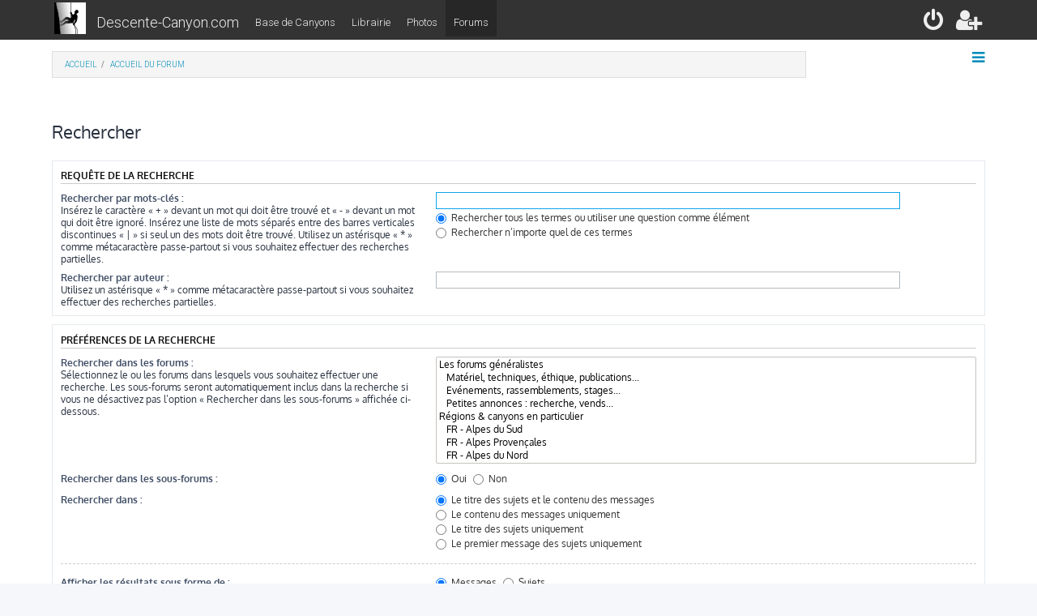

--- FILE ---
content_type: text/css
request_url: https://www.descente-canyon.com/forums/styles/dc/theme/stylesheet.css?assets_version=13
body_size: 1708
content:

/*@import url("../../prolight/theme/stylesheet.css");*/

/*@import url("https://fonts.googleapis.com/css?family=Open+Sans:300italic,400italic,700italic,400,300,700");*/

@import url(https://fonts.googleapis.com/css?family=Roboto:300,300italic,400,400italic,700,700italic&subset=latin,latin-ext);

body {
	font-family: "Roboto","Helvetica Neue", "Helvetica", "Arial", "sans-serif";
	color:#111;
	background-color: #FFF;
	font-size:11px;
	font-weight: 300;
}

h3 {
	color:#111;
}

a, a.forumtitle, .header a, .forabg .header a, th a, a.topictitle, a.postlink {
	font-family: "Roboto","Helvetica Neue", "Helvetica", "Arial", "sans-serif";
	color: #008cba;
	text-decoration: none;
	border-bottom: 0;
}

a:visited, a.forumtitle:visited, .header a:visited, .forabg .header a:visited, th a:visited, a.postlink:visited {
	color: #008cba;
	text-decoration: none;
	border-bottom: 0;
}

a:hover, a.forumtitle:hover, .header a:hover, .forabg .header a:hover, th a:hover, a.postlink:hover {
	color: #008cba;
	text-decoration: underline;
	border-bottom: 0;
}

a.button, a.button:hover, a.button:visited {
	border-bottom:1px solid #eee;
}

a.forumtitle, a.topictitle, .postbody h3.first {
	font-size:14px;
}

ul.topiclist li {
	color: #111;
}

ul.topiclist dt  {
	font-size: 13px;
}

.postbody .content {
    font-size: 13px;
    overflow-x: auto;
}

.forumbg, .forabg, .post {
	background-color: #F7F7F7;
}


#nav-breadcrumbs {
	padding: 15px 0 ;
	width:100%;

}

.breadcrumbs {
	display: block;
	width:100% !important;
  padding: 8px 15px !important;
  list-style: none;
  background-color: #f5f5f5;
  border-radius: 0;
  text-transform: uppercase;
  border: 1px solid #dddddd;
}
.breadcrumbs > span.crumb {
  display: inline-block;
  font-size:10px;
  font-weight: 300;
  line-height: 1.5em;
}
.breadcrumbs > span.crumb + span.crumb:before {
  content: "/\00a0";
  padding: 0 5px;
  color: #999999;
}
.nav-breadcrumbs > .active {
  color: #333333;
}


.footerwrap {
	background-color: #333;
	color:#eee;
}
.footerwrap .copyright {
	color:#eee;
}
.footerwrap  a,  .footerwrap  h3 {
    color:#eee;
    background-color: #333;
    font-weight: 700;
}

.footerwrap a:hover {
    color:#fff;
   	background-color: #000;
	text-decoration: none;
    font-weight: 700;
}


.headerwrap .search-box .inputbox,
.headerwrap .search-box .inputbox:hover,
.headerwrap .search-box .inputbox:focus {
	border-color: #eee;
}

.headerwrap {
	padding:0;
	border-bottom:0;
}

.headerbar {
	padding-top: 0;
	padding-bottom: 0;
}


.lightheader {
	border: none;
    font-size: 13px;
    background-color: #333333;
    color:#eee;
}

.lightheader a {
    color:#eee;
    background-color: #333;
}

.lightheader a:hover {
    color:#fff;
   	background-color: #000;
	text-decoration: none;
}


.lightheader .inputbox {
	background-color: #222;
	border-color: #444;
	color: #eee;
}

.lightheader .inputbox:-moz-placeholder, .lightheader .inputbox::-webkit-input-placeholder {
	color: #eee;
}

.lightheader .inputbox:hover, .lightheader .inputbox:focus {
	border-color: #444;
}


.lightheader .button {
	border-color: #444;
	color: #eee; 
	background-color: #222;
}

.lightheader .button-search:hover,
.lightheader .button-search-end:hover {
	border-color: #444;
	color: #fff; 
	background-color: #222;
}

.lightheader .button:hover .icon {
	color:#fff;
}




.lightheader .dropdown .dropdown-contents {
	background-color: #222;
	border-color: #444;
	color:#fff;
	padding: 0;
}

.lightheader .bg2 {
	background-color: #222 !important;
}

.lightheader .dropdown-extended ul li:hover {
	color: #fff !important;
}

.lightsearch {
	margin-top: 10px;
}

.lightsearch a.dropdown-trigger, .lightsearch a.dropdown-trigger:hover {
	background-color: transparent;
}



.dropdown-extended .header, .dropdown-extended .footer, .dropdown-extended .mark_read {
	background-color: #222 !important;
	color:#fff;
	font-size:13px;
}

.lightheader .dropdown li, .dropdown li li, .lightheader .dropdown li.separator {
	border-color: #444;
}
.light-badge-count {
	margin-right: 0 !important;
}


.site-description a.principal {
	float: left;
	display: block;
	height: 25px;
	font-size: 18px;
	padding-top: 17px;
	padding-right: 10px;
	padding-left: 10px;
	font-weight: 300;
	color:#eee;
	text-decoration: none;
	background-color: #333;
}
.site-description a.secondaire {
	float: left;
	display: block;
	height: 25px;
	padding-top: 20px;
	padding-right: 10px;
	padding-left: 10px;
	font-weight: 300;
	font-size: 13px;
	font-family: "Roboto","Helvetica Neue", "Helvetica", "Arial", "sans-serif";
	color:#eee;
	text-decoration: none;
	background-color: #333;
}
.site-description a.principal:hover ,
.site-description a.secondaire:hover {
	color:#fff;
	font-weight: 300;
	background-color: #222;
}
.site-description a.active {
	background-color: rgb(39, 39, 39);
}

.logo {
	margin :0;
	padding: 3px;
}

.site_logo {
    background-image: url("/design/img/logo-rappel-39-39.png");
	width: 39px;
	height: 39px;
}

.bbcode-size, .bbcode-color, .bbcode-list- {
	display: none;
}

.phpbb_alert {
	background-color: #000;
}


/* Forum icons & Topic icons */
.global_unread						{ background-image: url("./images/announce_unread.png"); }
.global_unread_mine					{ background-image: url("./images/announce_unread_mine.png"); }
.global_unread_locked				{ background-image: url("./images/announce_unread_locked.png"); }
.global_unread_locked_mine			{ background-image: url("./images/announce_unread_locked_mine.png"); }

.announce_unread					{ background-image: url("./images/announce_unread.png"); }
.announce_unread_mine				{ background-image: url("./images/announce_unread_mine.png"); }
.announce_unread_locked				{ background-image: url("./images/announce_unread_locked.png"); }
.announce_unread_locked_mine		{ background-image: url("./images/announce_unread_locked_mine.png"); }

.forum_unread						{ background-image: url("./images/forum_unread.png"); }
.forum_unread_locked				{ background-image: url("./images/forum_unread_locked.png"); }
.forum_unread_subforum				{ background-image: url("./images/forum_unread_subforum.png"); }

.sticky_unread						{ background-image: url("./images/sticky_unread.png"); }
.sticky_unread_mine					{ background-image: url("./images/sticky_unread_mine.png"); }
.sticky_unread_locked				{ background-image: url("./images/sticky_unread_locked.png"); }
.sticky_unread_locked_mine			{ background-image: url("./images/sticky_unread_locked_mine.png"); }

.pm_unread,
.topic_unread						{ background-image: url("./images/topic_unread.png"); }
.topic_unread_mine					{ background-image: url("./images/topic_unread_mine.png"); }
.topic_unread_hot					{ background-image: url("./images/topic_unread_hot.png"); }
.topic_unread_hot_mine				{ background-image: url("./images/topic_unread_hot_mine.png"); }
.topic_unread_locked				{ background-image: url("./images/topic_unread_locked.png"); }
.topic_unread_locked_mine			{ background-image: url("./images/topic_unread_locked_mine.png"); }



@media (max-width: 700px) {
	.headerwrap {
		padding:0 10px;
	}
	.site_logo {
	    background-image: url("/design/img/logo-rappel-39-39.png");
		width: 39px;
		height: 39px;
	}

	a.secondaire {
		display: none !important;
	}
}
